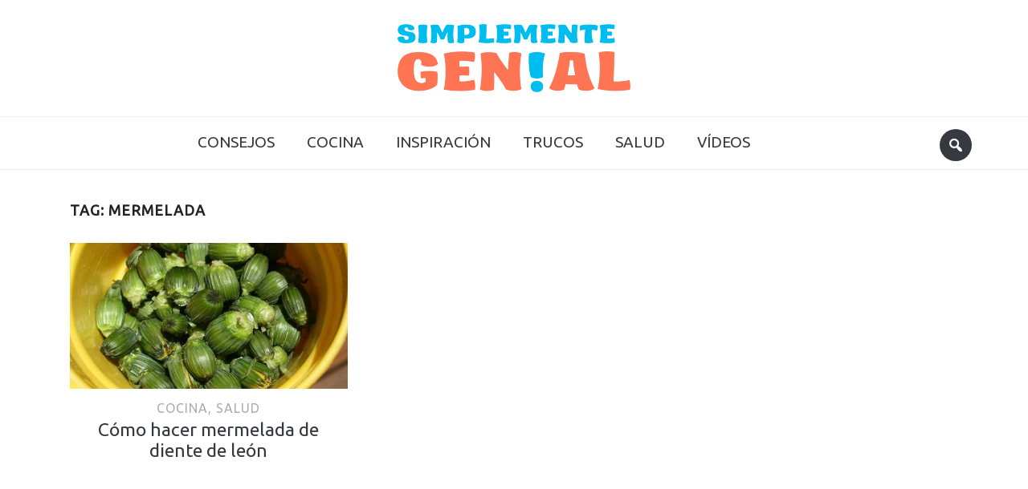

--- FILE ---
content_type: application/javascript
request_url: https://simplementegenial.cc/wp-content/plugins/as-social-popup/js/fb-init.js?ver=1.0.0
body_size: -92
content:
window.fbAsyncInit = function() {
    FB.init({
        appId      : '1608917619389255',
        xfbml      : true,
        version    : 'v2.4'
    });
};

(function(d, s, id){
    var js, fjs = d.getElementsByTagName(s)[0];
    if (d.getElementById(id)) {return;}
    js = d.createElement(s); js.id = id;
    js.src = "//connect.facebook.net/es_ES/sdk.js";
    fjs.parentNode.insertBefore(js, fjs);
}(document, 'script', 'facebook-jssdk'));